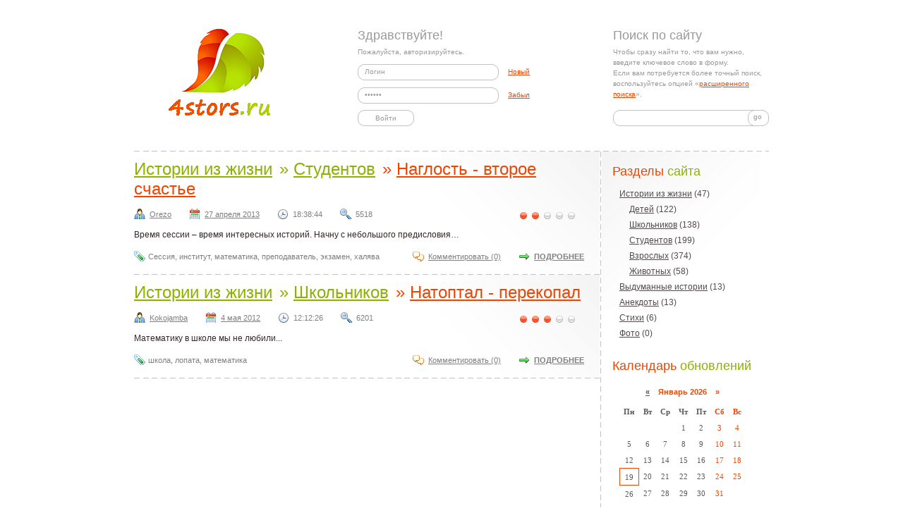

--- FILE ---
content_type: text/html; charset=WINDOWS-1251
request_url: https://4stors.ru/tags/%EC%E0%F2%E5%EC%E0%F2%E8%EA%E0/
body_size: 6070
content:

<!DOCTYPE html PUBLIC "-//W3C//DTD XHTML 1.0 Transitional//EN" "http://www.w3.org/TR/xhtml1/DTD/xhtml1-transitional.dtd">
<html xmlns="http://www.w3.org/1999/xhtml">
<head>
<meta http-equiv="Content-Type" content="text/html; charset=windows-1251" />
<title>математика &raquo; Смешные истории</title>
<meta name="description" content="Сайт посвящен смешным историям. Смешные истории из жизни людей. Забавные случаи" />
<meta name="keywords" content="Смешные истории, истории, смешные стихи, анекдоты" />
<meta name="robots" content="all" />
<meta name="revisit-after" content="1 days" />
<link rel="search" type="application/opensearchdescription+xml" href="http://4stors.ru/engine/opensearch.php" title="Смешные истории" />
<link rel="alternate" type="application/rss+xml" title="Смешные истории" href="http://4stors.ru/rss.xml" />
<script type="text/javascript" src="/engine/classes/js/menu.js"></script>
<script type="text/javascript" src="/engine/classes/js/dle_ajax.js"></script>
<script type="text/javascript" src="/engine/classes/js/js_edit.js"></script>
<link rel="stylesheet" type="text/css" href="/templates/FreshPortal/css/style.css" media="screen" />
</head>
<body>

<div id="loading-layer" style="display:none;font-family: Verdana;font-size: 11px;width:200px;height:50px;background:#FFF;padding:10px;text-align:center;border:1px solid #000"><div style="font-weight:bold" id="loading-layer-text">Загрузка. Пожалуйста, подождите...</div><br /><img src="/engine/ajax/loading.gif"  border="0" alt="" /></div>
<div id="busy_layer" style="visibility: hidden; display: block; position: absolute; left: 0px; top: 0px; width: 100%; height: 100%; background-color: gray; opacity: 0.1; -ms-filter: 'progid:DXImageTransform.Microsoft.Alpha(Opacity=10)'; filter:progid:DXImageTransform.Microsoft.Alpha(opacity=10); "></div>
<script language="javascript" type="text/javascript">
<!--
var dle_root       = '/';
var dle_admin      = '';
var dle_login_hash = '';
var dle_skin       = 'FreshPortal';
var dle_wysiwyg    = 'no';
var quick_wysiwyg  = '0';
var menu_short     = 'Быстрое редактирование';
var menu_full      = 'Полное редактирование';
var menu_profile   = 'Просмотр профиля';
var menu_fnews     = 'Найти все публикации';
var menu_fcomments = 'Найти все комментарии';
var menu_send      = 'Отправить сообщение';
var menu_uedit     = 'Админцентр';
var dle_req_field  = 'Заполните все необходимые поля';
var dle_del_agree  = 'Вы действительно хотите удалить? Данное действие невозможно будет отменить';
var dle_del_news   = 'Удалить новость';
var allow_dle_delete_news   = false;
//-->
</script>
<!-- Тело страницы -->
<div class="page">
<!-- Шапка -->
<div class="header">
  <div class="logo"><a href="/"><img src="/templates/FreshPortal/images/logo.png" width="255" height="140" alt="ExampleSite" /></a></div>
  <form method="post" action=''>
  <div class="header-login">
    <div class="legend">Здравствуйте!</div>
    <div class="header-block-review">Пожалуйста, авторизируйтесь.</div>
    <input name="login" type="hidden" id="login" value="submit" />
    <div class="inputs">
      <div>
        <input name="login_name" class="input" type="text" tabindex="1" onblur="if(this.value=='') this.value='Логин'" onfocus="if(this.value=='Логин') this.value=''" value="Логин" /> <a href="http://4stors.ru/index.php?do=register">Новый</a>
      </div>
      <div>
        <input name="login_password" class="input" type="password" tabindex="2" onblur="if(this.value=='') this.value='Пароль'" onfocus="if(this.value=='Пароль') this.value=''" value="Пароль" /> <a href="http://4stors.ru/index.php?do=lostpassword">Забыл</a>
      </div>
    </div>
    <div class="links"><input onclick="submit();" name="image" value="Войти" type="submit" tabindex="3" /></div>
  </div>
</form>
  <div class="header-search">
    <div class="legend">Поиск по сайту</div>
    <div class="header-block-review">Чтобы сразу найти то, что вам нужно, введите ключевое слово в форму.<br /> Если вам потребуется более точный поиск, воспользуйтесь опцией &laquo;<a href="/?do=search&amp;mode=advanced">расширенного поиска</a>&raquo;.</div>
    <form method="post" action=''>
      <div class="header-search-form">
        <input type="hidden" name="do" value="search" />
        <input type="hidden" name="subaction" value="search" />
        <input name="story" type="text" class="input" />
        <input type="submit" value="go" class="submit" />
      </div>
    </form>
  </div>
</div>
<div class="main">
 <div class="rightcol">
    <!-- Разделы -->
    <h6>Разделы <span class="greentext">сайта</span></h6>
    <div class="block">
      <ul class="nav">
        <li><a href="/istorii-iz-zhizni/">Истории из жизни</a> (47)</li><li class="subcat"><a href="/detei/">Детей</a> (122)</li><li class="subcat"><a href="/shkolnikov/">Школьников</a> (138)</li><li class="subcat"><a href="/studentov/">Студентов</a> (199)</li><li class="subcat"><a href="/vzroslih/">Взрослых</a> (374)</li><li class="subcat"><a href="/animals/">Животных</a> (58)</li><li><a href="/vidumannie-istorii/">Выдуманные истории</a> (13)</li><li><a href="/anekdoti-anekdoti/">Анекдоты</a> (13)</li><li><a href="/stihi/">Стихи</a> (6)</li><li><a href="/photo/">Фото</a> (0)</li>
      </ul>
    </div>
   
   	
	<!-- Календарь -->
    <h6>Календарь <span class="greentext">обновлений</span></h6>
    <div class="block">
      <div id="calendar-layer"><table id="calendar" cellpadding="3" class="calendar"><tr><th colspan="7" class="monthselect"><center><b><a class="monthlink" onclick="doCalendar('12','2025'); return false;" href="http://4stors.ru/2025/12/" title="Предыдущий месяц">&laquo;</a>&nbsp;&nbsp;&nbsp;&nbsp;Январь 2026&nbsp;&nbsp;&nbsp;&nbsp;&raquo;</b></center></th></tr><tr><th class="workday">Пн</th><th class="workday">Вт</th><th class="workday">Ср</th><th class="workday">Чт</th><th class="workday">Пт</th><th class="weekday">Сб</th><th class="weekday">Вс</th></tr><tr><td colspan="3">&nbsp;</td><td  class="day" ><center>1</center></td><td  class="day" ><center>2</center></td><td  class="weekday" ><center>3</center></td><td  class="weekday" ><center>4</center></td></tr><tr><td  class="day" ><center>5</center></td><td  class="day" ><center>6</center></td><td  class="day" ><center>7</center></td><td  class="day" ><center>8</center></td><td  class="day" ><center>9</center></td><td  class="weekday" ><center>10</center></td><td  class="weekday" ><center>11</center></td></tr><tr><td  class="day" ><center>12</center></td><td  class="day" ><center>13</center></td><td  class="day" ><center>14</center></td><td  class="day" ><center>15</center></td><td  class="day" ><center>16</center></td><td  class="weekday" ><center>17</center></td><td  class="weekday" ><center>18</center></td></tr><tr><td  class="day day-current" ><center>19</center></td><td  class="day" ><center>20</center></td><td  class="day" ><center>21</center></td><td  class="day" ><center>22</center></td><td  class="day" ><center>23</center></td><td  class="weekday" ><center>24</center></td><td  class="weekday" ><center>25</center></td></tr><tr><td  class="day" ><center>26</center></td><td  class="day" ><center>27</center></td><td  class="day" ><center>28</center></td><td  class="day" ><center>29</center></td><td  class="day" ><center>30</center></td><td  class="weekday" ><center>31</center></td><td colspan="1">&nbsp;</td></tr></table></div>
    </div>
    <!-- Архив -->
    <h6>Архив <span class="greentext">новостей</span></h6>
    <div class="block">
      <a class="archives" href="http://4stors.ru/2013/10/"><b>Октябрь 2013 (2)</b></a><br /><a class="archives" href="http://4stors.ru/2013/09/"><b>Сентябрь 2013 (9)</b></a><br /><a class="archives" href="http://4stors.ru/2013/08/"><b>Август 2013 (2)</b></a><br /><a class="archives" href="http://4stors.ru/2013/07/"><b>Июль 2013 (1)</b></a><br /><a class="archives" href="http://4stors.ru/2013/06/"><b>Июнь 2013 (8)</b></a><br /><a class="archives" href="http://4stors.ru/2013/05/"><b>Май 2013 (17)</b></a><br /><div id="dle_news_archive" style="display:none;"><a class="archives" href="http://4stors.ru/2013/04/"><b>Апрель 2013 (38)</b></a><br /><a class="archives" href="http://4stors.ru/2013/03/"><b>Март 2013 (53)</b></a><br /><a class="archives" href="http://4stors.ru/2013/02/"><b>Февраль 2013 (47)</b></a><br /><a class="archives" href="http://4stors.ru/2013/01/"><b>Январь 2013 (42)</b></a><br /><a class="archives" href="http://4stors.ru/2012/12/"><b>Декабрь 2012 (48)</b></a><br /><a class="archives" href="http://4stors.ru/2012/11/"><b>Ноябрь 2012 (43)</b></a><br /><a class="archives" href="http://4stors.ru/2012/10/"><b>Октябрь 2012 (33)</b></a><br /><a class="archives" href="http://4stors.ru/2012/09/"><b>Сентябрь 2012 (55)</b></a><br /><a class="archives" href="http://4stors.ru/2012/08/"><b>Август 2012 (75)</b></a><br /><a class="archives" href="http://4stors.ru/2012/07/"><b>Июль 2012 (60)</b></a><br /><a class="archives" href="http://4stors.ru/2012/06/"><b>Июнь 2012 (33)</b></a><br /><a class="archives" href="http://4stors.ru/2012/05/"><b>Май 2012 (30)</b></a><br /><a class="archives" href="http://4stors.ru/2012/04/"><b>Апрель 2012 (68)</b></a><br /><a class="archives" href="http://4stors.ru/2012/03/"><b>Март 2012 (44)</b></a><br /><a class="archives" href="http://4stors.ru/2012/02/"><b>Февраль 2012 (109)</b></a><br /><a class="archives" href="http://4stors.ru/2012/01/"><b>Январь 2012 (61)</b></a><br /><a class="archives" href="http://4stors.ru/2011/12/"><b>Декабрь 2011 (45)</b></a><br /><a class="archives" href="http://4stors.ru/2011/11/"><b>Ноябрь 2011 (14)</b></a><br /><a class="archives" href="http://4stors.ru/2011/10/"><b>Октябрь 2011 (6)</b></a><br /><a class="archives" href="http://4stors.ru/2011/09/"><b>Сентябрь 2011 (31)</b></a><br /></div><div id="dle_news_archive_link" ><br /><a class="archives" onclick="ShowOrHide('dle_news_archive'); document.getElementById( 'dle_news_archive_link' ).innerHTML = ''; return false;" href="#">Показать весь архив</a></div>
    </div>
    <!-- Облако -->
    <h6>Облако <span class="greentext">тегов</span></h6>
    <div class="block">
      <a  href="http://4stors.ru/tags/%C4%E5%F2%E8/" class="clouds_medium" title="Найдено новостей: 25">Дети</a>, <a  href="http://4stors.ru/tags/%C8%F1%F2%EE%F0%E8%E8+%E8%E7+%E6%E8%E7%ED%E8/" class="clouds_medium" title="Найдено новостей: 20">Истории из жизни</a>, <a  href="http://4stors.ru/tags/%D1%F2%F3%E4%E5%ED%F2%FB/" class="clouds_medium" title="Найдено новостей: 24">Студенты</a>, <a  href="http://4stors.ru/tags/%E0%E2%F2%EE%E1%F3%F1/" class="clouds_xsmall" title="Найдено новостей: 8">автобус</a>, <a  href="http://4stors.ru/tags/%E1%E0%E1%F3%F8%EA%E0/" class="clouds_xsmall" title="Найдено новостей: 6">бабушка</a>, <a  href="http://4stors.ru/tags/%E4%E5%E2%EE%F7%EA%E0/" class="clouds_xsmall" title="Найдено новостей: 7">девочка</a>, <a  href="http://4stors.ru/tags/%E4%E5%ED%FC%E3%E8/" class="clouds_xsmall" title="Найдено новостей: 6">деньги</a>, <a  href="http://4stors.ru/tags/%E4%E5%F0%E5%E2%ED%FF/" class="clouds_xsmall" title="Найдено новостей: 7">деревня</a>, <a  href="http://4stors.ru/tags/%E4%F0%F3%E3/" class="clouds_xsmall" title="Найдено новостей: 7">друг</a>, <a  href="http://4stors.ru/tags/%E4%F0%F3%E7%FC%FF/" class="clouds_xsmall" title="Найдено новостей: 10">друзья</a>, <a  href="http://4stors.ru/tags/%E7%E8%EC%E0/" class="clouds_xsmall" title="Найдено новостей: 6">зима</a>, <a  href="http://4stors.ru/tags/%E8%F1%F2%EE%F0%E8%E8/" class="clouds_xsmall" title="Найдено новостей: 10">истории</a>, <a  href="http://4stors.ru/tags/%E8%F1%F2%EE%F0%E8%FF/" class="clouds_large" title="Найдено новостей: 32">история</a>, <a  href="http://4stors.ru/tags/%E8%F1%F2%EE%F0%E8%FF+%E8%E7+%E6%E8%E7%ED%E8/" class="clouds_xsmall" title="Найдено новостей: 6">история из жизни</a>, <a  href="http://4stors.ru/tags/%EA%E2%E0%F0%F2%E8%F0%E0/" class="clouds_xsmall" title="Найдено новостей: 6">квартира</a>, <a  href="http://4stors.ru/tags/%EA%EE%F2/" class="clouds_medium" title="Найдено новостей: 22">кот</a>, <a  href="http://4stors.ru/tags/%EA%EE%F8%EA%E0/" class="clouds_xsmall" title="Найдено новостей: 8">кошка</a>, <a  href="http://4stors.ru/tags/%EB%E5%F2%EE/" class="clouds_xsmall" title="Найдено новостей: 7">лето</a>, <a  href="http://4stors.ru/tags/%EB%FE%E1%EE%E2%FC/" class="clouds_xsmall" title="Найдено новостей: 6">любовь</a>, <a  href="http://4stors.ru/tags/%EC%E0%E3%E0%E7%E8%ED/" class="clouds_xsmall" title="Найдено новостей: 11">магазин</a>, <a  href="http://4stors.ru/tags/%EC%E0%EC%E0/" class="clouds_xsmall" title="Найдено новостей: 8">мама</a>, <a  href="http://4stors.ru/tags/%EC%F3%E6/" class="clouds_xsmall" title="Найдено новостей: 7">муж</a>, <a  href="http://4stors.ru/tags/%EE%F2%E4%FB%F5/" class="clouds_xsmall" title="Найдено новостей: 10">отдых</a>, <a  href="http://4stors.ru/tags/%EF%E8%E2%EE/" class="clouds_xsmall" title="Найдено новостей: 9">пиво</a>, <a  href="http://4stors.ru/tags/%EF%EE%E4%F0%F3%E3%E0/" class="clouds_xsmall" title="Найдено новостей: 6">подруга</a>, <a  href="http://4stors.ru/tags/%EF%EE%E5%E7%E4/" class="clouds_xsmall" title="Найдено новостей: 6">поезд</a>, <a  href="http://4stors.ru/tags/%EF%F0%E8%EA%EE%EB/" class="clouds_small" title="Найдено новостей: 17">прикол</a>, <a  href="http://4stors.ru/tags/%F0%E0%E1%EE%F2%E0/" class="clouds_medium" title="Найдено новостей: 22">работа</a>, <a  href="http://4stors.ru/tags/%F0%E5%E1%E5%ED%EE%EA/" class="clouds_xsmall" title="Найдено новостей: 8">ребенок</a>, <a  href="http://4stors.ru/tags/%F0%EE%E7%FB%E3%F0%FB%F8/" class="clouds_xsmall" title="Найдено новостей: 7">розыгрыш</a>, <a  href="http://4stors.ru/tags/%F0%FB%E1%E0%EB%EA%E0/" class="clouds_xsmall" title="Найдено новостей: 12">рыбалка</a>, <a  href="http://4stors.ru/tags/%F1%EB%F3%F7%E0%E9/" class="clouds_small" title="Найдено новостей: 17">случай</a>, <a  href="http://4stors.ru/tags/%F1%EC%E5%F5/" class="clouds_xlarge" title="Найдено новостей: 33">смех</a>, <a  href="http://4stors.ru/tags/%F1%EC%E5%F8%ED%E0%FF+%E8%F1%F2%EE%F0%E8%FF/" class="clouds_xsmall" title="Найдено новостей: 8">смешная история</a>, <a  href="http://4stors.ru/tags/%F1%EC%E5%F8%ED%EE/" class="clouds_small" title="Найдено новостей: 19">смешно</a>, <a  href="http://4stors.ru/tags/%F1%F2%F3%E4%E5%ED%F2/" class="clouds_small" title="Найдено новостей: 16">студент</a>, <a  href="http://4stors.ru/tags/%F3%F7%E8%F2%E5%EB%FC%ED%E8%F6%E0/" class="clouds_xsmall" title="Найдено новостей: 6">учительница</a>, <a  href="http://4stors.ru/tags/%F8%EA%EE%EB%E0/" class="clouds_xlarge" title="Найдено новостей: 33">школа</a>, <a  href="http://4stors.ru/tags/%FD%EA%E7%E0%EC%E5%ED/" class="clouds_xsmall" title="Найдено новостей: 10">экзамен</a><br /><br /><a href="http://4stors.ru/tags/">Показать все теги</a>
    </div>
    <!-- Топ -->
    <h6>Популярные <span class="greentext">новости</span></h6>
    <div class="block topnews">
      
    </div>
		
				
    <!-- Опрос -->
    <h6>Наш <span class="greentext">опрос</span></h6>
    <div class="block">
      <script language="javascript" type="text/javascript">
<!--
function doVote( event ){

    var frm = document.vote;
	var vote_check = '';

    for (var i=0; i < frm.elements.length; i++) {
        var elmnt = frm.elements[i];
        if (elmnt.type=='radio') {
            if(elmnt.checked == true){ vote_check = elmnt.value; break;}
        }
    }

	var ajax = new dle_ajax();
	ajax.onShow ('');
	var varsString = "";
	ajax.setVar("vote_id", "1" );
	ajax.setVar("vote_action", event);
	ajax.setVar("vote_check", vote_check);
	ajax.setVar("vote_skin", "FreshPortal");
	ajax.requestFile = dle_root + "engine/ajax/vote.php";
	ajax.method = 'GET';
	ajax.element = 'vote-layer';
	ajax.sendAJAX(varsString);
}
//-->
</script><div id='vote-layer'>
<div class="vote-title">Какой раздел сайта Вам больше нравится?</div>
<form method="post" name="vote" action=''>
<div class="vote-list"><div id="dle-vote"><div class="vote"><input name="vote_check" type="radio" checked="checked" value="0" /> Истории из жизни детей</div><div class="vote"><input name="vote_check" type="radio"  value="1" /> Истории из жизни школьников</div><div class="vote"><input name="vote_check" type="radio"  value="2" /> Истории из жизни студентов</div><div class="vote"><input name="vote_check" type="radio"  value="3" /> Истории из жизни взрослых</div><div class="vote"><input name="vote_check" type="radio"  value="4" /> Истории из жизни животных</div><div class="vote"><input name="vote_check" type="radio"  value="5" /> Выдуманные истории</div><div class="vote"><input name="vote_check" type="radio"  value="6" /> Анекдоты</div><div class="vote"><input name="vote_check" type="radio"  value="7" /> Стихи</div></div></div>
<input type="hidden" name="vote_action" value="vote" />
<input type="hidden" name="vote_id" id="vote_id" value="1" />
<input type="submit" onclick="doVote('vote'); return false;" class="vote-submit" value="Голосовать" />
</form>
<form method="post" name="vote_result" action=''>
<input type="hidden" name="vote_action" value="results" />
<input type="hidden" name="vote_id" value="1" />
<input type="submit" onclick="doVote('results'); return false;" class="vote-result" value="Результаты" />
</form>

</div>	  
    </div>
				
    <h6>Немного <span class="greentext">рекламы</span></h6>
    <div class="block">
							<p>
<!--2357497502880--><div id='dhet_2357497502880'></div></p>
<p>
<!--2357497502880--><div id='dhet_2357497502880'></div>	</p>
    </div>
				

  </div>
  <!-- Левая колонка -->
  <div class="leftcol">
  <!-- Яндекс.Директ -->
<script type="text/javascript">
//<![CDATA[
yandex_partner_id = 90180;
yandex_site_bg_color = 'FFFFFF';
yandex_site_charset = 'windows-1251';
yandex_ad_format = 'direct';
yandex_font_size = 2;
yandex_direct_type = 'horizontal';
yandex_direct_limit = 2;
yandex_direct_title_font_size = 3;
yandex_direct_header_bg_color = 'FFFFFF';
yandex_direct_title_color = 'F25001';
yandex_direct_url_color = 'B0CE04';
yandex_direct_all_color = 'B0CE04';
yandex_direct_text_color = '000000';
yandex_direct_hover_color = 'F25001';
yandex_direct_favicon = true;
document.write('<sc'+'ript type="text/javascript" src="http://an.yandex.ru/system/context.js"></sc'+'ript>');
//]]>
</script>
    <div id='dle-info'></div><div id='dle-content'><div class="news">
  <div class="news-header"><span class="greentext"><a href="http://4stors.ru/istorii-iz-zhizni/">Истории из жизни</a> &raquo; <a href="http://4stors.ru/istorii-iz-zhizni/studentov/">Студентов</a></span> &raquo; <a href="http://4stors.ru/istorii-iz-zhizni/studentov/1067-naglost-vtoroe-schaste.html">Наглость - второе счастье</a> </div>
  <div class="news-options-top">
    <ul class="news-info">
      <li class="icon-author"><a onclick="return dropdownmenu(this, event, UserNewsMenu('href=&quot;http://4stors.ru/user/Orezo/&quot;', 'href=&quot;http://4stors.ru/user/Orezo/news/&quot;','Orezo', '0'), '170px')" onmouseout="delayhidemenu()" href="http://4stors.ru/user/Orezo/">Orezo</a></li>
      <li class="icon-date"><a href="http://4stors.ru/2013/04/27/" >27 апреля 2013</a></li>
      <li class="icon-time">18:38:44</li>
      <li class="icon-views">5518</li>
      <li class="icon-favs"></li>
    </ul>
    <div class="rate"><div id='ratig-layer-1067'><div class="rating" style="float:left;">
		<ul class="unit-rating">
		<li class="current-rating" style="width:34px;">34</li>
		<li><a href="#" title="Плохо" class="r1-unit" onclick="dleRate('1', '1067'); return false;">1</a></li>
		<li><a href="#" title="Приемлемо" class="r2-unit" onclick="dleRate('2', '1067'); return false;">2</a></li>
		<li><a href="#" title="Средне" class="r3-unit" onclick="dleRate('3', '1067'); return false;">3</a></li>
		<li><a href="#" title="Хорошо" class="r4-unit" onclick="dleRate('4', '1067'); return false;">4</a></li>
		<li><a href="#" title="Отлично" class="r5-unit" onclick="dleRate('5', '1067'); return false;">5</a></li>
		</ul>
</div></div></div>
  </div>
  <div class="text"><div id="news-id-1067" style="display:inline;">Время сессии – время интересных историй. Начну с небольшого предисловия…</div> </div>
  <div class="news-options-bottom">
    <div class="tags-line"><a  href="http://4stors.ru/tags/%D1%E5%F1%F1%E8%FF/">Сессия</a>, <a  href="http://4stors.ru/tags/%E8%ED%F1%F2%E8%F2%F3%F2/">институт</a>, <a  href="http://4stors.ru/tags/%EC%E0%F2%E5%EC%E0%F2%E8%EA%E0/">математика</a>, <a  href="http://4stors.ru/tags/%EF%F0%E5%EF%EE%E4%E0%E2%E0%F2%E5%EB%FC/">преподаватель</a>, <a  href="http://4stors.ru/tags/%FD%EA%E7%E0%EC%E5%ED/">экзамен</a>, <a  href="http://4stors.ru/tags/%F5%E0%EB%FF%E2%E0/">халява</a></div>
    <ul class="news-other-options">
      <li class="icon-comments"><a href="http://4stors.ru/istorii-iz-zhizni/studentov/1067-naglost-vtoroe-schaste.html#comment">Комментировать (0)</a></li>
      <li class="icon-fullnews"><a href="http://4stors.ru/istorii-iz-zhizni/studentov/1067-naglost-vtoroe-schaste.html">Подробнее</a></li>
    </ul>
  </div>
</div><div class="news">
  <div class="news-header"><span class="greentext"><a href="http://4stors.ru/istorii-iz-zhizni/">Истории из жизни</a> &raquo; <a href="http://4stors.ru/istorii-iz-zhizni/shkolnikov/">Школьников</a></span> &raquo; <a href="http://4stors.ru/istorii-iz-zhizni/shkolnikov/451-natoptal-perekopal.html">Натоптал - перекопал</a> </div>
  <div class="news-options-top">
    <ul class="news-info">
      <li class="icon-author"><a onclick="return dropdownmenu(this, event, UserNewsMenu('href=&quot;http://4stors.ru/user/Kokojamba/&quot;', 'href=&quot;http://4stors.ru/user/Kokojamba/news/&quot;','Kokojamba', '0'), '170px')" onmouseout="delayhidemenu()" href="http://4stors.ru/user/Kokojamba/">Kokojamba</a></li>
      <li class="icon-date"><a href="http://4stors.ru/2012/05/04/" >4 мая 2012</a></li>
      <li class="icon-time">12:12:26</li>
      <li class="icon-views">6201</li>
      <li class="icon-favs"></li>
    </ul>
    <div class="rate"><div id='ratig-layer-451'><div class="rating" style="float:left;">
		<ul class="unit-rating">
		<li class="current-rating" style="width:51px;">51</li>
		<li><a href="#" title="Плохо" class="r1-unit" onclick="dleRate('1', '451'); return false;">1</a></li>
		<li><a href="#" title="Приемлемо" class="r2-unit" onclick="dleRate('2', '451'); return false;">2</a></li>
		<li><a href="#" title="Средне" class="r3-unit" onclick="dleRate('3', '451'); return false;">3</a></li>
		<li><a href="#" title="Хорошо" class="r4-unit" onclick="dleRate('4', '451'); return false;">4</a></li>
		<li><a href="#" title="Отлично" class="r5-unit" onclick="dleRate('5', '451'); return false;">5</a></li>
		</ul>
</div></div></div>
  </div>
  <div class="text"><div id="news-id-451" style="display:inline;">Математику в школе мы не любили...</div> </div>
  <div class="news-options-bottom">
    <div class="tags-line"><a  href="http://4stors.ru/tags/%F8%EA%EE%EB%E0/">школа</a>, <a  href="http://4stors.ru/tags/%EB%EE%EF%E0%F2%E0/">лопата</a>, <a  href="http://4stors.ru/tags/%EC%E0%F2%E5%EC%E0%F2%E8%EA%E0/">математика</a></div>
    <ul class="news-other-options">
      <li class="icon-comments"><a href="http://4stors.ru/istorii-iz-zhizni/shkolnikov/451-natoptal-perekopal.html#comment">Комментировать (0)</a></li>
      <li class="icon-fullnews"><a href="http://4stors.ru/istorii-iz-zhizni/shkolnikov/451-natoptal-perekopal.html">Подробнее</a></li>
    </ul>
  </div>
</div></div>
  </div>
  <!-- Правая колонка -->
 
</div>
</div>
<!-- Подвал -->
<div class="footer">
  <div class="footer-text"><strong>Смешные истории</strong><br />









  4stors.ru</div>
  <ul class="footer-banner">
    <li>
<!--LiveInternet counter--><script type="text/javascript"><!--
document.write("<a href='http://www.liveinternet.ru/click' "+
"target=_blank><img src='//counter.yadro.ru/hit?t14.3;r"+
escape(document.referrer)+((typeof(screen)=="undefined")?"":
";s"+screen.width+"*"+screen.height+"*"+(screen.colorDepth?
screen.colorDepth:screen.pixelDepth))+";u"+escape(document.URL)+
";"+Math.random()+
"' alt='' title='LiveInternet: показано число просмотров за 24"+
" часа, посетителей за 24 часа и за сегодня' "+
"border='0' width='88' height='31'></a>")
//--></script><!--/LiveInternet-->



</li>
  </ul>
</div>
</body>
</html>


--- FILE ---
content_type: text/css
request_url: https://4stors.ru/templates/FreshPortal/css/style.css
body_size: 5117
content:
/* www.verstka.pro */
html {font-size: 100.01%; background: #fff;}
body {font: 62.5% Tahoma, Helvetica, Sans-serif; color: #595959;}
html, body {margin: 0px; padding: 0px; height: 100%; width: 100%;}
a, a img {border: none; outline: none;}
*:focus, * {-moz-outline: none; outline: none; ie-dummy: expression(this.hideFocus=true);}
table, td, th {padding: 0px; border-collapse: collapse;}
ul, li, form, fieldset, dl, dt, dd, h1, h2, h3, h4, h5, h6, del {margin: 0px; padding: 0px; list-style: none; text-decoration: none; font-style: normal; border: none;}
a {color: inherit; text-decoration: underline;}
a:hover {text-decoration: none;}

/* * {outline: 2px dotted red;}
* * {outline: 2px dotted green;}
* * * {outline: 2px dotted orange;}
* * * * {outline: 2px dotted blue;}
* * * * * {outline: 1px solid red;}
* * * * * * {outline: 1px solid green;}
* * * * * * * {outline: 1px solid orange;}
* * * * * * * * {outline: 1px solid blue;} */

/* * {border: 2px dotted red;}
* * {border: 2px dotted green;}
* * * {border: 2px dotted orange;}
* * * * {border: 2px dotted blue;}
* * * * * {border: 1px solid red;}
* * * * * * {border: 1px solid green;}
* * * * * * * {border: 1px solid orange;}
* * * * * * * * {border: 1px solid blue;} */

/* Тело страницы */
.page {width: 900px; margin: 0px auto; overflow: hidden; zoom: 1;}

/* Шапка */
.header {padding: 40px 0px 33px 0px; background: url(../images/spacer-horisontal.png) repeat-x 0px 100%; overflow: hidden; zoom: 1;}
.header .logo {float: left;}
.header .legend {font: 1.8em Verdana, Geneva, Sans-serif; color: #999;}
.header-login {float: left; width: 260px; padding-left: 62px;}
.header .header-block-review {font: 1em/1.5em Verdana, Geneva, Sans-serif; color: #999; padding-top: 5px;}
.header .header-block-review a {color: #f04500; text-decoration: underline;}
.header .header-block-review a:hover {text-decoration: none;}
.header-login ul {overflow: hidden; zoom: 1; padding-top: 8px;}
.header-login ul li {display: block; float: left; width: 130px; font: 1em/1.5em Verdana, Geneva, Sans-serif; color: #999;}
.header-login ul li a {color: #999; text-decoration: underline;}
.header-login ul li a:hover {text-decoration: none;}
.header-search {float: right; width: 221px;}
.header-search-form {background: url(../images/header-search.png) no-repeat 0px 0px; width: 221px; height: 23px; margin-top: 15px; padding-top: 3px;}
.header-search-form .input {background: #fff; border: 0px; font: 10px Verdana, Geneva, Sans-serif; color: #777; margin-left: 8px; width: 178px; position: relative; top: 1px;}
.header-search-form .submit {background: none; color: #999; font: 10px Verdana, Geneva, Sans-serif; border: 0px; cursor: pointer; *margin-left: 6px;}
.header .inputs div {background: url(../images/header-input.png) no-repeat 0px 0px; height: 23px; margin-top: 10px;}
.header .inputs div .input {background: none; border: 0px; font: 10px Verdana, Geneva, Sans-serif; color: #999; margin: 4px 0px 0px 8px; width: 180px;}
.header .inputs div a {color: #f04500; text-decoration: underline; margin-left: 18px;}
.header .inputs div a:hover {text-decoration: none;}
.header .links input {background: url(../images/header-signup.png) no-repeat 0px 0px; width: 80px; height: 23px; color: #999; font: 10px Verdana, Geneva, Sans-serif; border: 0px; cursor: pointer; margin-top: 9px;}

/* Контент */
.main {background: url(../images/spacer-vertical.png) repeat-y 661px 0px; overflow: hidden; zoom: 1;}

.leftcol {float: left; width: 660px; *padding-bottom: 16px;}
.rightcol {float: right; width: 222px; background: url(../images/shadow-column.png) no-repeat 2px 0px; padding: 18px 0px 20px 17px;}

.greentext, .greentext a {color: #8cb200 !important;}

/* Блок */
h6 {font: 1.8em Tahoma, Geneva, Sans-serif; color: #f04500; padding-bottom: 10px;}
.block {font: 1.2em Tahoma, Geneva, Sans-serif; color: #534b4b; padding: 0px 0px 25px 10px;}
.block a {color: #534b4b; text-decoration: underline;}
.block a:hover {text-decoration: none;}

.nav {line-height: 22px;}
.nav .subcat {padding-left: 14px;}

.topnews {white-space: nowrap; _white-space: normal;}
.topnews a {line-height: 22px;}

/* Новость и формы */
.news {padding: 11px 0px 0px 0px; background: url(../images/shadow-news.png) no-repeat 100% 0px;}
.news-header, .page-title {font: 2.4em Tahoma, Geneva, Sans-serif; color: #f04500; padding: 0px 22px 10px 0px;}
.news-header a, .page-title a {color: #f04500; text-decoration: underline; margin: 0px 3px 0px 0px;}
.news-header a:hover, .page-title a:hover {text-decoration: none;}
.news-info {font: 1.1em Tahoma, Helvetica, Sans-serif; color: #7f7f7f; overflow: hidden; zoom: 1; float: left;}
.news-info a {color: #7f7f7f; text-decoration: underline;}
.news-info a:hover {text-decoration: none;}
.news-info li {float: left; display: block; padding: 2px 25px 1px 0px;}
.news-info li.icon-author {background: url(../images/icon-author.png) no-repeat 0px 0px; padding-left: 22px;}
.news-info li.icon-date {background: url(../images/icon-date.png) no-repeat 0px 0px; padding-left: 22px;}
.news-info li.icon-time {background: url(../images/icon-time.png) no-repeat 0px 0px; padding-left: 22px;}
.news-info li.icon-views {background: url(../images/icon-views.png) no-repeat 0px 0px; padding-left: 22px;}
.news-info li.icon-favs img {position: relative; top: -2px; padding-right: 4px;}
.news-options-top {overflow: hidden; zoom: 1; padding: 4px 22px 10px 0px;}
.news-options-top .rate {float: right; padding: 2px 10px 0px 0px;}
.news-options-bottom {overflow: hidden; zoom: 1; padding: 14px 22px 19px 0px; background: url(../images/spacer-horisontal.png) repeat-x 0px 100%;}
.news-options-bottom .tags-line {float: left; color: #7f7f7f; font: 1.1em Tahoma, Geneva, Sans-serif; background: url(../images/icon-tags.png) no-repeat 0px 0px; padding: 2px 0px 1px 20px;}
.news-options-bottom .tags-line a {color: #7f7f7f; text-decoration: none;}
.news-options-bottom .tags-line a:hover {text-decoration: underline;}
.news-options-bottom .news-other-options {float: right; overflow: hidden; zoom: 1;}
.news-options-bottom .news-other-options li {display: block; float: left; padding: 2px 25px 1px 0px; font: 1.1em Tahoma, Geneva, Sans-serif; color: #7f7f7f;}
.news-options-bottom .news-other-options li a {color: #7f7f7f;}
.news-options-bottom .news-other-options li.icon-comments {background: url(../images/icon-comments.png) no-repeat 0px 0px; padding-left: 22px;}
.news-options-bottom .news-other-options li.icon-fullnews {background: url(../images/icon-fullnews.png) no-repeat 0px 0px; padding-left: 22px; text-transform: uppercase; font-weight: bold; padding-right: 0px;}
.news-info .info {float: right;}
.news .text {color: #352626; font: 1.2em/18px Tahoma, Helvetica, Sans-serif; overflow: hidden; zoom: 1; padding-right: 22px;}
.news .text a {color: #f04500; text-decoration: underline;}
.news .text a:hover {text-decoration: none;}
.news .text img {padding: 1px; border: 1px solid #8db800; background: #fff;}
.news .text form img {padding: 0px; border: 0px;}
.error .text {padding-bottom: 16px;}
.error {background: none;}
.fullstory .rating+.rating {display: none;}

.full-editor .editor {width: 647px !important; height: 146px;}
.full-editor .editor textarea {width: 647px !important; position: absolute;}
.comment-block-search-submit {border: 1px solid #bbb; background: #fff; font: 11px Tahoma, Helvetica, Sans-serif; color: #f04500; padding: 2px 20px 3px 20px; *padding: 2px 3px 3px 3px; margin: 4px 10px 6px 0px; cursor: pointer; height: 22px; cursor: pointer;}

/* Кнопки опроса */
.poll-buttons {padding: 10px 0px 10px 0px; text-align: center;}
.poll-buttons input {border: 1px solid #bbb; background: #fff; font: 11px Tahoma, Helvetica, Sans-serif; color: #f04500; padding: 2px 20px 3px 20px; *padding: 2px 3px 3px 3px; margin: 4px 10px 6px 0px; cursor: pointer; height: 22px; cursor: pointer;}
.poll-list {color: #434342; font: 1.2em/20px Tahoma, Helvetica, Sans-serif; padding: 4px 30px 0px 30px;}
/* Навигация */
.navigation {overflow: hidden; zoom: 1; font: 1.8em Tahoma, Helvetica, Sans-serif; color: #383838; padding: 16px 0px 15px 0px; text-align: center;}
.navigation .nav-center {padding: 0px 3px;}
.navigation .nav-center * {margin: 0px 2px;}
.navigation .nav-center span {color: #383838; line-height: 20px;}
.navigation a {color: #f04500; text-decoration: underline;}
.navigation a:hover {text-decoration: none;}

.vote-title {padding-bottom: 10px; line-height: 14px;}
.vote-list {color: #8db800; line-height: 20px; padding-bottom: 10px; margin-right: 15px;}
.vote-list img, #dle-poll-list img {border: 1px solid #ccc !important;}
#dle-poll-list {padding-bottom: 10px;}
.vote-total {padding-top: 10px; display: block;}
.vote-submit, .vote-result {border: 1px solid #bbb; background: #fff; font: 11px Tahoma, Helvetica, Sans-serif; color: #f04500; padding: 2px 15px 3px 15px; *padding: 2px 3px 3px 3px; margin: 4px 0px 6px 0px; cursor: pointer; height: 22px; float: left; display: block; cursor: pointer;}
.vote-result {float: right;}
.nopadd {padding-bottom: 0px !important;}

/* Формы */
.any-form {font: 1.1em Tahoma, Helvetica, Sans-serif; margin: 0px 0px 20px 0px; color: #595959;}
.any-form a {color: #f04500; text-decoration: underline;}
.any-form a:hover {text-decoration: none;}
.any-form h2 {padding-bottom: 10px;}
.any-form .admintag {padding-bottom: 10px;}
.any-form .form-bbcodes {width: 631px;}
.any-form label {display: block; margin-bottom: 10px;}
.any-form label label {display: block; margin-bottom: -10px;}
.any-form label span {display: block;}
.any-form label .input, #searchinput, .xfields input, .xprofile input {border: 1px solid #ccc; font: 11px Tahoma, Helvetica, Sans-serif; color: #595959; padding: 2px 5px 4px 5px; margin-right: 17px; width: 240px !important; margin-top: 2px; background: url(../images/forms-input-250.png) no-repeat 0px 0px;}
.any-form label select, .xfields select, .xprofile select {width: 258px !important; background: #fff; height: 22px; border: 1px solid #dbdbdb; font: 11px Tahoma, Helvetica, Sans-serif; color: #595959;}
.any-form label textarea, .xfields textarea, .xprofile textarea {background: #fff; color: #595959; font: 11px Tahoma, Helvetica, Sans-serif; height: 120px !important; width: 617px !important;}
.notoppadd {margin-top: 4px;}
.nobg {background: none;}
.normalcolor a {color: #595959 !important;}

.news.addnews {padding-bottom: 0px; margin-bottom: 20px;}
.news.addnews .send-form {padding: 20px 0px;}

table td.search {text-align: left;}
table td.search select.rating {text-indent: 0px !important; color: #595959 !important;}
table td.search select {width: 256px !important; background: #fff; height: 22px; border: 1px solid #dbdbdb; font: 11px Tahoma, Helvetica, Sans-serif; color: #595959;}
.big-textarea {height: 200px; width: 503px; background: #fff; color: #595959; font: 12px Tahoma, Helvetica, Sans-serif; border: 1px solid #dbdbdb;}
.padd {padding-top: 10px;}
.nopadding {padding-top: 0px;}
.noborder {border: 0px !important;}
.block-search-submit {border: 1px solid #bbb; background: #fff; font: 11px Tahoma, Helvetica, Sans-serif; color: #f04500; padding: 2px 20px 3px 20px; *padding: 2px 3px 3px 3px; margin: 4px 10px 6px 0px; cursor: pointer; height: 22px; cursor: pointer;}
#allow_subscribe {float: left; margin: -1px 5px 0px 0px;}
.admintag label {display: block; float: left; position: relative; margin: -14px 0px 0px 30px;}
.admintag input {display: block; clear: both;}
/* Комментарий */
.comment {color: #595959; font: 1.2em/18px Tahoma, Helvetica, Sans-serif; padding: 11px 22px 14px 0px; background: url(../images/spacer-horisontal.png) repeat-x 0px 100%;}
.comment-header {font: 0.9em Tahoma, Helvetica, Sans-serif; color: #7f7f7f; overflow: hidden; zoom: 1; padding: 4px 0px 10px 0px;}
.comment-header a {color: #f04500; text-decoration: underline;}
.comment-header a:hover {text-decoration: none;}
.comment-header li {float: left; display: block; padding: 2px 25px 1px 0px;}
.comment-header li.icon-author {background: url(../images/icon-author.png) no-repeat 0px 0px; padding-left: 22px;}
.comment-header li.icon-date {background: url(../images/icon-date.png) no-repeat 0px 0px; padding-left: 22px;}
.comment-header li.icon-comments {background: url(../images/icon-comments.png) no-repeat 0px 0px; padding-left: 22px;}
.comment-header li.icon-news {background: url(../images/icon-news.png) no-repeat 0px 0px; padding-left: 22px;}
.comment-body {overflow: hidden; zoom: 1;}
.comment-footer {font: 0.9em Tahoma, Helvetica, Sans-serif; color: #b6b6b6; margin-left: 89px;}
.comment-footer del {padding: 0px 10px; color: #aeaeae;}
.comment-options {position: absolute; right: 17px; margin-top: -26px;}
.comment a {color: #f04500; text-decoration: underline;}
.comment a:hover {text-decoration: none;}
.comment-options del {padding: 0px 4px;}
.comment-text {margin: 2px 0px 10px 89px;}
.comment-left {float: left; width: 69px; padding: 5px 0px 10px 0px;}
.comment-avatar {padding-bottom: 6px;}
.editinfo {font: italic 0.8em Tahoma, Helvetica, Sans-serif; color: #999; padding-top: 14px;}
.pm-footer {margin-left: 0px; padding: 10px 0px 10px 0px;}
/* Кнопки */
table.pm input.bbcodes, .bbcodes#dosearch, .bbcodes#dofullsearch, #doclear, #doreset, .bbcodes {border: 1px solid #bbb; background: #fff; font: 11px Tahoma, Helvetica, Sans-serif; color: #f04500; padding: 2px 20px 3px 20px; *padding: 2px 3px 3px 3px; margin: 4px 10px 6px 0px; cursor: pointer; height: 22px; cursor: pointer;}
#fullsearch {font: 1.2em Tahoma, Helvetica, Sans-serif; color: #595959;}
#doreset {display: none;}
/* Статистика сайта */
.stat {line-height: 20px; padding-left: 140px; background: url(../images/icon-stats.png) no-repeat 0px -20px;}
.stat dt {overflow: hidden; zoom: 1;}
.stat dt span {display: block; float: left; width: 200px;}
.stat dd {display: block; font-weight: bold;}
.bigpadd {padding-bottom: 14px;}
.userstop {font: 1.1em Tahoma, Helvetica, Sans-serif; width: 96%; border: 0px; padding: 0px;}
.userstop td {border-collapse: collapse; padding: 0px;}
.userstop a {color: #f04500; text-decoration: underline;}
.userstop a:hover {text-decoration: none;}
/* Профиль */
.userinfo {line-height: 20px;}
.userinfo li {margin-left: 120px;}
.userinfo li.photo {position: absolute; margin-left: 0px; *margin-left: -120px;}
.userinfo .rating ul {margin: 6px 0px 0px 8px;}
.userinfo .group {padding: 6px 0px 0px 0px; text-align: center;}

/* Дополнительные поля */
.xf {width: 100%;}
.xf td.addnews {padding-bottom: 2px;}
.xf td {display: block !important;}
.xf font {top: -13px; position: relative; left: -10px;}

/* Подвал */
.footer {overflow: hidden; zoom: 1; width: 900px; margin: 0px auto; height: 106px; background: url(../images/footer.png) no-repeat 0px 0px;}
.footer .footer-text {float: left; width: 570px; font: 1.1em/14px Tahoma, Helvetica, Sans-serif; color: #666; padding: 15px 0px 0px 50px; background: url(../images/icon-footer.png) no-repeat 0px 10px;}
.footer .footer-text p {margin: 0px; padding: 0px;}
.footer .footer-text a {color: #666; text-decoration: underline;}
.footer .footer-text a:hover {text-decoration: none;}
.footer .footer-text strong {color: #f04500; font-size: 1.1em;}
.footer .footer-banner {float: right; width: 230px; padding-top: 14px;}
.footer .footer-banner li {display: block; float: left; margin-left: 15px;}

/* DLE default styles */
#busy_layer {display: none !important; width: 0px !important; height: 0px !important; z-index: -9999px !important; position: absolute !important; left: -9999px !important; top: -9999px !important;}
/* Цитата и скрытый текст */
.title_quote {color: #545454; background: #fff; border: 1px dotted #d7d7d7; border-bottom: 0; font-weight: bold; padding: 5px; margin-top: 6px;}
.quote {color: #545454; background: #fff; border: 1px dotted #d7d7d7; text-align: justify; padding: 5px;}
/* Тег SPOILER */
.title_spoiler {color: #555; background: #fff; border: 1px dotted #d7d7d7; font-weight: bold; padding: 5px; margin-top: 6px;}
.title_spoiler img {margin: 0; padding: 0;}
.text_spoiler {color: #555555; background: #fff; border: 1px dotted #d7d7d7; border-top: 0; text-align: justify; padding: 5px;}
/* Tэг CODE */
.scriptcode {color: #545454; background: #fff; border: 1px dotted #d7d7d7; text-align: left; padding: 5px; margin-top: 6px;}
/* Календарь */
.weekday-active-v, .day-active-v {color: #595959;}
.calendar {color: #595959; font-family: verdana; font-size: 11px; line-height: 16px;}
.calendar td, th {font-family: verdana; text-decoration: none; padding: 4px 6px 3px 6px;}
.weekday {color: #f04500; font-family: verdana;}
.weekday-active {color: #f04500; font-family: verdana;}
.day-active {color: #fff; font-family: verdana;}
.day-active a, .weekday-active a, .day-active-v a, .weekday-active-v a {text-decoration: underline;}
.monthlink {color: #383838; text-decoration: none;}
.day-current {border: 1px solid #f04500;}
.monthselect {font: bold 11px Tahoma, Helvetica, Sans-serif; color: #f04500; padding: 10px;}
/* Рейтинг статьи */
.rating {color: #555555; font-size: 11px; font-family: tahoma; width: 85px; height: 16px; text-indent: -9999px;}
.unit-rating {list-style: none; margin: 0px; padding: 0px; width: 85px; height: 16px; position: relative; background-image: url(../dleimages/rating.gif); background-position: top left; background-repeat: repeat-x;}
.unit-rating li {text-indent: -90000px; padding: 0px; margin: 0px; float: left;}
.unit-rating li a {display: block; width: 17px; height: 16px; text-decoration: none; text-indent: -9000px; z-index: 17; position: absolute;	padding: 0px;}
.unit-rating li a:hover {background-image: url(../dleimages/rating.gif); background-position: left center; z-index: 2; left: 0px;}
.unit-rating a.r1-unit {left: 0px;}
.unit-rating a.r1-unit:hover {width: 17px;}
.unit-rating a.r2-unit {left: 17px;}
.unit-rating a.r2-unit:hover {width: 34px;}
.unit-rating a.r3-unit {left: 34px;}
.unit-rating a.r3-unit:hover {width: 51px;}
.unit-rating a.r4-unit {left: 51px;}	
.unit-rating a.r4-unit:hover {width: 68px;}
.unit-rating a.r5-unit {left: 68px;}
.unit-rating a.r5-unit:hover {width: 85px;}
.unit-rating li.current-rating {background-image: url(../dleimages/rating.gif); background-position: left bottom; position: absolute; height: 16px; display: block; text-indent: -9000px; z-index: 1;}
/* BB коды */
.editor_button {float: left; cursor: pointer; padding-left: 2px; padding-right: 2px;}
.editor_buttoncl {float: left; cursor: pointer; padding-left: 1px; padding-right: 1px; border-left: 1px solid #bbbbbb; border-right: 1px solid #bbbbbb;}
.editbclose {float: right; cursor: pointer;}
.editor_button select {font-family: tahoma; font-size: 11px;}
.editor_button img, .editbclose img, .editor_button_brk img {margin: 0; padding: 0;}
/* Дополнительные поля новостей */
.xfields textarea {color: #555; font-size: 11px; font-family: tahoma; width: 320px; height: 86px; border: 1px solid #e0e0e0; background-color: #ffffff;}
.xfields input {color: #555555; font-size: 11px; font-family: tahoma; width: 300px; height: 14px; border: 1px solid #e0e0e0; background-color: #ffffff;}
.xfields select {color: #555555; font-size: 11px; font-family: tahoma; height: 18px; border: 1px solid #e0e0e0; background-color: #ffffff;}
/* Дополнительные поля профиля пользователей */
.xprofile textarea {color: #555555; font-size: 11px; font-family: tahoma; width: 320px; height: 86px; border: 1px solid #e0e0e0; background-color: #ffffff;}
.xprofile input {color: #555555; font-size: 11px; font-family: tahoma; width: 250px; height: 14px; border: 1px solid #e0e0e0; background-color: #ffffff;}
/* Персональные сообщения */ 
table.pm input.bbcodes {margin: 10px 0px 20px 0px; position: relative; right: -32px;}
.pm_head {padding-top: 15px;}
.pm_list {color: #000; line-height: 22px;}
.pm_list a {color: #ef8a00;}
.pm-body {font: 1em Tahoma, Sans-serif; padding-bottom: 10px;}
/* Выпадающее меню */
#dropmenudiv {border: 1px solid #ccc; font: normal 10px/20px 'Verdana'; margin: 2px;}
#dropmenudiv a {display: block; text-indent: 3px; text-decoration: none; color: #666; background: #fff; border: 1px solid #eee; padding: 1px 0px;}
#dropmenudiv a:hover {background: #eee; color: #000;}
/* Уведомление о получении новых PM */
#newpm {position: absolute; width: 400px; padding: 4px; background-color: #fdfdfd; border: 1px solid #bbb; font-family: verdana; color: #757575; line-height: 135%;}
#newpmheader {padding: 2px 5px 0px 5px; height: 20px; color: #ffffff; font-weight: bold; background-color: #f04500; font-family: verdana; cursor: move;}
#newpm a {background: transparent; color: #333; text-decoration: none;}
#newpm a:hover {background: transparent; color: #333; text-decoration: underline;}
#newpmheader a {color: #fff; text-decoration: none;}
/* Ссылка на скачивание прикрепленного файла */
.attachment {color: #808080;}
/* Поиск по сайту и результаты поиска */
/*.textin {color: #555555; font-size: 11px; font-family: tahoma; border: 1px solid #e0e0e0; text-decoration: none; padding-left: 3px; background-color: #fff;}*/
.sresult {text-align: justify; font-weight: normal; line-height: 16px; font-family: tahoma; font-size: 12px; color: #555555;}
/* показ оригинальной картинки загруженной на сайт из уменьшенной копии */
.highslide-wrapper, .highslide-outline {background: #FFFFFF;}
.highslide-image {border: 2px solid #FFFFFF;}
.highslide-active-anchor {visibility: hidden;}  
.highslide-active-anchor img {visibility: hidden;}
.highslide-dimming {background: black;}
.highslide-html {background-color: white;}
.highslide-html-content {display: none;}
.highslide-loading {display: block; color: #ffffff; font-size: 9px; font-weight: bold; text-decoration: none; padding: 3px; border: 1px solid #fff; background: #000;}
a.highslide-full-expand {background: url(../dleimages/fullexpand.gif) no-repeat; display: block; margin: 0 10px 10px 0; width: 34px; height: 34px;}
.highslide-footer {height: 11px;}
.highslide-footer .highslide-resize {float: right; height: 12px;width: 11px; background: url(../dleimages/resize.gif);}
.highslide-resize {cursor: nw-resize;}
.highslide-display-block {display: block;}
.highslide-display-none {display: none;}
.highslide-caption {display: none; padding: 5px; background: white;}
.highslide-controls {width: 195px; height: 40px; background: url(../../../engine/classes/highslide/graphics/controlbar-black-border.gif) 0 -90px no-repeat; margin: 10px 15px 10px 0px;}
.highslide-controls ul {position: relative; left: 15px; height: 40px; list-style: none; margin: 0; padding: 0; background: url(../../../engine/classes/highslide/graphics/controlbar-black-border.gif) right -90px no-repeat;}
.highslide-controls li {float: left; padding: 5px 0;}
.highslide-controls a {background: url(../../../engine/classes/highslide/graphics/controlbar-black-border.gif); display: block; float: left; height: 30px; width: 30px;outline: none;}
.highslide-controls a.disabled {cursor: default;}
.highslide-controls a span {display: none;}
.highslide-controls .highslide-previous a {background-position: 0 0;}
.highslide-controls .highslide-previous a:hover {background-position: 0 -30px;}
.highslide-controls .highslide-previous a.disabled {background-position: 0 -60px !important;}
.highslide-controls .highslide-play a {background-position: -30px 0;}
.highslide-controls .highslide-play a:hover {background-position: -30px -30px;}
.highslide-controls .highslide-play a.disabled {background-position: -30px -60px !important;}
.highslide-controls .highslide-pause a {background-position: -60px 0;}
.highslide-controls .highslide-pause a:hover {background-position: -60px -30px;}
.highslide-controls .highslide-next a {background-position: -90px 0;}
.highslide-controls .highslide-next a:hover {background-position: -90px -30px;}
.highslide-controls .highslide-next a.disabled {background-position: -90px -60px !important;}
.highslide-controls .highslide-move a {background-position: -120px 0;}
.highslide-controls .highslide-move a:hover {background-position: -120px -30px;}
.highslide-controls .highslide-full-expand a {background-position: -150px 0;}
.highslide-controls .highslide-full-expand a:hover {background-position: -150px -30px;}
.highslide-controls .highslide-full-expand a.disabled {background-position: -150px -60px !important;}
.highslide-controls .highslide-close a {background-position: -180px 0;}
.highslide-controls .highslide-close a:hover {background-position: -180px -30px;}
/* Облако тегов */
.clouds_xsmall {font-size: x-small;}
.clouds_small {font-size: small;}
.clouds_medium {font-size: medium;}
.clouds_large {font-size: large;}
.clouds_xlarge {font-size: x-large; color: #8cb200 !important;}

/* 8.5 */
.mass_comments_action {color: #595959; font: 1.1em/14px Tahoma, Helvetica, Sans-serif; padding: 11px 0px 18px 0px; overflow: hidden; zoom: 1; text-align: right; background: url(../images/spacer-horisontal.png) repeat-x 0px 100%;}
.mass_comments_action .bbcodes {margin-bottom: -1px;}

.comment-footer>del {display: none;}
.comment-footer del+del {display: none;}
.comment-footer a+del {display: inline !important;}
.comment-footer>del+a+del {display: none !important;}
.comment-footer>input+a+del+a+del {display: inline !important;}